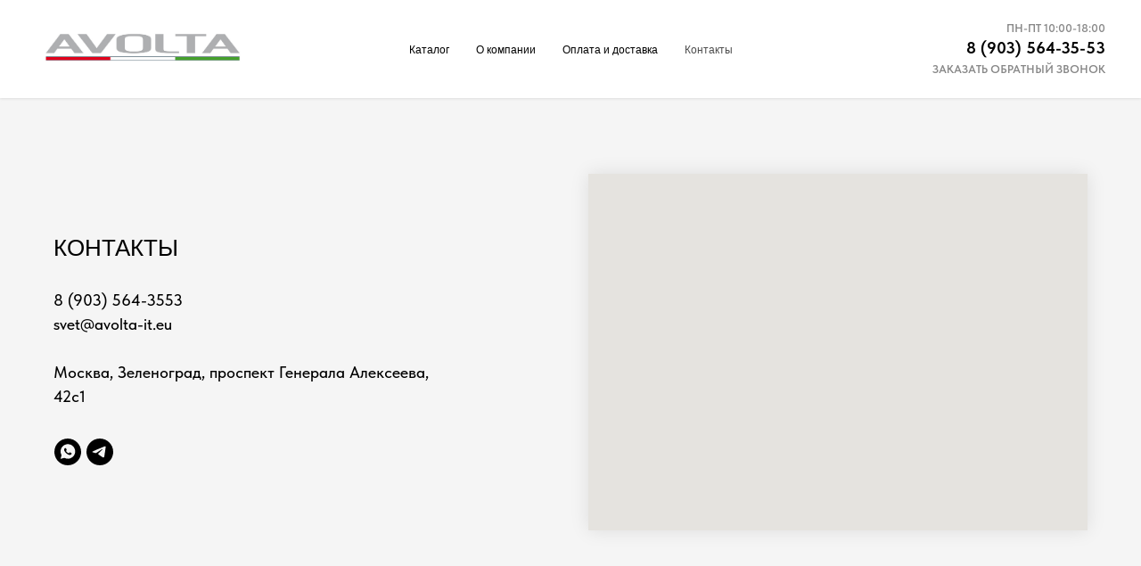

--- FILE ---
content_type: text/html; charset=UTF-8
request_url: https://avolta-it.ru/kontakty
body_size: 13401
content:
<!DOCTYPE html><html><head><meta charset="utf-8" /><meta http-equiv="Content-Type" content="text/html; charset=utf-8" /><meta name="viewport" content="width=device-width, initial-scale=1.0" /> <!--metatextblock--><title>AVOLTA | Контакты</title><meta name="description" content="Контакты | Потолочные, настенные и уличные светильники со светодиодами и лампами накаливания " /> <meta name="keywords" content="светильник светодиодный, светильники потолочные, купить светильник, светильник настенный, led светильники, светильник светодиодный потолочный, светильники на потолок, светильники osmont, светильники осмонт" /><meta property="og:url" content="https://avolta-it.ru/kontakty" /><meta property="og:title" content="AVOLTA | Контакты" /><meta property="og:description" content="Контакты | Потолочные, настенные и уличные светильники со светодиодами и лампами накаливания " /><meta property="og:type" content="website" /><meta property="og:image" content="https://static.tildacdn.com/tild3137-6664-4963-b438-616332376438/53-1920x485.jpg" /><link rel="canonical" href="https://avolta-it.ru/kontakty"><!--/metatextblock--><meta name="format-detection" content="telephone=no" /><meta http-equiv="x-dns-prefetch-control" content="on"><link rel="dns-prefetch" href="https://ws.tildacdn.com"><link rel="dns-prefetch" href="https://static.tildacdn.com"><link rel="dns-prefetch" href="https://fonts.tildacdn.com"><link rel="shortcut icon" href="https://static.tildacdn.com/tild3336-6630-4431-b233-623533386238/favicon_1.ico" type="image/x-icon" /><link rel="apple-touch-icon" href="https://static.tildacdn.com/tild3163-6533-4531-b530-363165383233/AVOLTA__png.png"><link rel="apple-touch-icon" sizes="76x76" href="https://static.tildacdn.com/tild3163-6533-4531-b530-363165383233/AVOLTA__png.png"><link rel="apple-touch-icon" sizes="152x152" href="https://static.tildacdn.com/tild3163-6533-4531-b530-363165383233/AVOLTA__png.png"><link rel="apple-touch-startup-image" href="https://static.tildacdn.com/tild3163-6533-4531-b530-363165383233/AVOLTA__png.png"><meta name="msapplication-TileColor" content="#000000"><meta name="msapplication-TileImage" content="https://static.tildacdn.com/tild3264-3866-4562-b037-373965626563/AVOLTA__png.png"><!-- Assets --><script src="https://neo.tildacdn.com/js/tilda-fallback-1.0.min.js" async charset="utf-8"></script><link rel="stylesheet" href="https://static.tildacdn.com/css/tilda-grid-3.0.min.css" type="text/css" media="all" onerror="this.loaderr='y';"/><link rel="stylesheet" href="https://static.tildacdn.com/ws/project5833440/tilda-blocks-page33278593.min.css?t=1727799643" type="text/css" media="all" onerror="this.loaderr='y';" /><link rel="stylesheet" href="https://static.tildacdn.com/css/tilda-forms-1.0.min.css" type="text/css" media="all" onerror="this.loaderr='y';" /><link rel="stylesheet" href="https://static.tildacdn.com/css/tilda-cart-1.0.min.css" type="text/css" media="all" onerror="this.loaderr='y';" /><link rel="stylesheet" href="https://static.tildacdn.com/css/tilda-popup-1.1.min.css" type="text/css" media="print" onload="this.media='all';" onerror="this.loaderr='y';" /><noscript><link rel="stylesheet" href="https://static.tildacdn.com/css/tilda-popup-1.1.min.css" type="text/css" media="all" /></noscript><link rel="stylesheet" type="text/css" href="/custom.css?t=1727799643"><script type="text/javascript">TildaFonts = ["90001","90002"];</script><script type="text/javascript" src="https://static.tildacdn.com/js/tilda-fonts.min.js" charset="utf-8" onerror="this.loaderr='y';"></script><link rel="stylesheet" href="https://static.tildacdn.com/css/fonts-tildasans.css" type="text/css" media="all" onerror="this.loaderr='y';" /><script nomodule src="https://static.tildacdn.com/js/tilda-polyfill-1.0.min.js" charset="utf-8"></script><script type="text/javascript">function t_onReady(func) {
if (document.readyState != 'loading') {
func();
} else {
document.addEventListener('DOMContentLoaded', func);
}
}
function t_onFuncLoad(funcName, okFunc, time) {
if (typeof window[funcName] === 'function') {
okFunc();
} else {
setTimeout(function() {
t_onFuncLoad(funcName, okFunc, time);
},(time || 100));
}
}function t_throttle(fn, threshhold, scope) {return function () {fn.apply(scope || this, arguments);};}</script><script src="https://static.tildacdn.com/js/jquery-1.10.2.min.js" charset="utf-8" onerror="this.loaderr='y';"></script> <script src="https://static.tildacdn.com/js/tilda-scripts-3.0.min.js" charset="utf-8" defer onerror="this.loaderr='y';"></script><script src="https://static.tildacdn.com/ws/project5833440/tilda-blocks-page33278593.min.js?t=1727799643" charset="utf-8" async onerror="this.loaderr='y';"></script><script src="https://static.tildacdn.com/js/tilda-lazyload-1.0.min.js" charset="utf-8" async onerror="this.loaderr='y';"></script><script src="https://static.tildacdn.com/js/tilda-map-1.0.min.js" charset="utf-8" async onerror="this.loaderr='y';"></script><script src="https://static.tildacdn.com/js/tilda-menu-1.0.min.js" charset="utf-8" async onerror="this.loaderr='y';"></script><script src="https://static.tildacdn.com/js/tilda-forms-1.0.min.js" charset="utf-8" async onerror="this.loaderr='y';"></script><script src="https://static.tildacdn.com/js/tilda-cart-1.0.min.js" charset="utf-8" async onerror="this.loaderr='y';"></script><script src="https://static.tildacdn.com/js/tilda-popup-1.0.min.js" charset="utf-8" async onerror="this.loaderr='y';"></script><script src="https://static.tildacdn.com/js/tilda-skiplink-1.0.min.js" charset="utf-8" async onerror="this.loaderr='y';"></script><script src="https://static.tildacdn.com/js/tilda-events-1.0.min.js" charset="utf-8" async onerror="this.loaderr='y';"></script>
<meta name="yandex-verification" content="fab2b308ac48b461" />
<script type="text/javascript">window.dataLayer = window.dataLayer || [];</script><script type="text/javascript">(function () {
if((/bot|google|yandex|baidu|bing|msn|duckduckbot|teoma|slurp|crawler|spider|robot|crawling|facebook/i.test(navigator.userAgent))===false && typeof(sessionStorage)!='undefined' && sessionStorage.getItem('visited')!=='y' && document.visibilityState){
var style=document.createElement('style');
style.type='text/css';
style.innerHTML='@media screen and (min-width: 980px) {.t-records {opacity: 0;}.t-records_animated {-webkit-transition: opacity ease-in-out .2s;-moz-transition: opacity ease-in-out .2s;-o-transition: opacity ease-in-out .2s;transition: opacity ease-in-out .2s;}.t-records.t-records_visible {opacity: 1;}}';
document.getElementsByTagName('head')[0].appendChild(style);
function t_setvisRecs(){
var alr=document.querySelectorAll('.t-records');
Array.prototype.forEach.call(alr, function(el) {
el.classList.add("t-records_animated");
});
setTimeout(function () {
Array.prototype.forEach.call(alr, function(el) {
el.classList.add("t-records_visible");
});
sessionStorage.setItem("visited", "y");
}, 400);
} 
document.addEventListener('DOMContentLoaded', t_setvisRecs);
}
})();</script></head><body class="t-body" style="margin:0;"><!--allrecords--><div id="allrecords" class="t-records" data-hook="blocks-collection-content-node" data-tilda-project-id="5833440" data-tilda-page-id="33278593" data-tilda-page-alias="kontakty" data-tilda-formskey="a9e28b7536ec9bc0b9eb7f7a35833440" data-tilda-lazy="yes" data-tilda-root-zone="com" data-tilda-project-headcode="yes" ><!--header--><header id="t-header" class="t-records" data-hook="blocks-collection-content-node" data-tilda-project-id="5833440" data-tilda-page-id="32855631" data-tilda-page-alias="header" data-tilda-formskey="a9e28b7536ec9bc0b9eb7f7a35833440" data-tilda-lazy="yes" data-tilda-root-zone="com" data-tilda-project-headcode="yes" ><div id="rec805567229" class="r t-rec t-rec_pt_0 t-screenmin-480px" style="padding-top:0px; " data-animationappear="off" data-record-type="257" data-screen-min="480px" ><!-- T228 --><div id="nav805567229marker"></div><div class="tmenu-mobile tmenu-mobile_positionfixed" ><div class="tmenu-mobile__container"><div class="tmenu-mobile__burgerlogo"><a href="/"><img 
src="https://static.tildacdn.com/tild3733-6561-4236-b039-646639306535/logo_avolta_b.jpg" 
class="tmenu-mobile__imglogo" 
imgfield="img" 
style="max-width: 240px; width: 240px;" 
alt="" ></a></div><button type="button" 
class="t-menuburger t-menuburger_first " 
aria-label="Навигационное меню" 
aria-expanded="false"><span style="background-color:#000000;"></span><span style="background-color:#000000;"></span><span style="background-color:#000000;"></span><span style="background-color:#000000;"></span></button><script>function t_menuburger_init(recid) {
var rec = document.querySelector('#rec' + recid);
if (!rec) return;
var burger = rec.querySelector('.t-menuburger');
if (!burger) return;
var isSecondStyle = burger.classList.contains('t-menuburger_second');
if (isSecondStyle && !window.isMobile && !('ontouchend' in document)) {
burger.addEventListener('mouseenter', function() {
if (burger.classList.contains('t-menuburger-opened')) return;
burger.classList.remove('t-menuburger-unhovered');
burger.classList.add('t-menuburger-hovered');
});
burger.addEventListener('mouseleave', function() {
if (burger.classList.contains('t-menuburger-opened')) return;
burger.classList.remove('t-menuburger-hovered');
burger.classList.add('t-menuburger-unhovered');
setTimeout(function() {
burger.classList.remove('t-menuburger-unhovered');
}, 300);
});
}
burger.addEventListener('click', function() {
if (!burger.closest('.tmenu-mobile') &&
!burger.closest('.t450__burger_container') &&
!burger.closest('.t466__container') &&
!burger.closest('.t204__burger') &&
!burger.closest('.t199__js__menu-toggler')) {
burger.classList.toggle('t-menuburger-opened');
burger.classList.remove('t-menuburger-unhovered');
}
});
var menu = rec.querySelector('[data-menu="yes"]');
if (!menu) return;
var menuLinks = menu.querySelectorAll('.t-menu__link-item');
var submenuClassList = ['t978__menu-link_hook', 't978__tm-link', 't966__tm-link', 't794__tm-link', 't-menusub__target-link'];
Array.prototype.forEach.call(menuLinks, function (link) {
link.addEventListener('click', function () {
var isSubmenuHook = submenuClassList.some(function (submenuClass) {
return link.classList.contains(submenuClass);
});
if (isSubmenuHook) return;
burger.classList.remove('t-menuburger-opened');
});
});
menu.addEventListener('clickedAnchorInTooltipMenu', function () {
burger.classList.remove('t-menuburger-opened');
});
}
t_onReady(function() {
t_onFuncLoad('t_menuburger_init', function(){t_menuburger_init('805567229');});
});</script><style>.t-menuburger {
position: relative;
flex-shrink: 0;
width: 28px;
height: 20px;
padding: 0;
border: none;
background-color: transparent;
outline: none;
-webkit-transform: rotate(0deg);
transform: rotate(0deg);
transition: transform .5s ease-in-out;
cursor: pointer;
z-index: 999;
}
/*---menu burger lines---*/
.t-menuburger span {
display: block;
position: absolute;
width: 100%;
opacity: 1;
left: 0;
-webkit-transform: rotate(0deg);
transform: rotate(0deg);
transition: .25s ease-in-out;
height: 3px;
background-color: #000;
}
.t-menuburger span:nth-child(1) {
top: 0px;
}
.t-menuburger span:nth-child(2),
.t-menuburger span:nth-child(3) {
top: 8px;
}
.t-menuburger span:nth-child(4) {
top: 16px;
}
/*menu burger big*/
.t-menuburger__big {
width: 42px;
height: 32px;
}
.t-menuburger__big span {
height: 5px;
}
.t-menuburger__big span:nth-child(2),
.t-menuburger__big span:nth-child(3) {
top: 13px;
}
.t-menuburger__big span:nth-child(4) {
top: 26px;
}
/*menu burger small*/
.t-menuburger__small {
width: 22px;
height: 14px;
}
.t-menuburger__small span {
height: 2px;
}
.t-menuburger__small span:nth-child(2),
.t-menuburger__small span:nth-child(3) {
top: 6px;
}
.t-menuburger__small span:nth-child(4) {
top: 12px;
}
/*menu burger opened*/
.t-menuburger-opened span:nth-child(1) {
top: 8px;
width: 0%;
left: 50%;
}
.t-menuburger-opened span:nth-child(2) {
-webkit-transform: rotate(45deg);
transform: rotate(45deg);
}
.t-menuburger-opened span:nth-child(3) {
-webkit-transform: rotate(-45deg);
transform: rotate(-45deg);
}
.t-menuburger-opened span:nth-child(4) {
top: 8px;
width: 0%;
left: 50%;
}
.t-menuburger-opened.t-menuburger__big span:nth-child(1) {
top: 6px;
}
.t-menuburger-opened.t-menuburger__big span:nth-child(4) {
top: 18px;
}
.t-menuburger-opened.t-menuburger__small span:nth-child(1),
.t-menuburger-opened.t-menuburger__small span:nth-child(4) {
top: 6px;
}
/*---menu burger first style---*/
@media (hover), (min-width:0\0) {
.t-menuburger_first:hover span:nth-child(1) {
transform: translateY(1px);
}
.t-menuburger_first:hover span:nth-child(4) {
transform: translateY(-1px);
}
.t-menuburger_first.t-menuburger__big:hover span:nth-child(1) {
transform: translateY(3px);
}
.t-menuburger_first.t-menuburger__big:hover span:nth-child(4) {
transform: translateY(-3px);
}
}
/*---menu burger second style---*/
.t-menuburger_second span:nth-child(2),
.t-menuburger_second span:nth-child(3) {
width: 80%;
left: 20%;
right: 0;
}
@media (hover), (min-width:0\0) {
.t-menuburger_second.t-menuburger-hovered span:nth-child(2),
.t-menuburger_second.t-menuburger-hovered span:nth-child(3) {
animation: t-menuburger-anim 0.3s ease-out normal forwards;
}
.t-menuburger_second.t-menuburger-unhovered span:nth-child(2),
.t-menuburger_second.t-menuburger-unhovered span:nth-child(3) {
animation: t-menuburger-anim2 0.3s ease-out normal forwards;
}
}
.t-menuburger_second.t-menuburger-opened span:nth-child(2),
.t-menuburger_second.t-menuburger-opened span:nth-child(3){
left: 0;
right: 0;
width: 100%!important;
}
/*---menu burger third style---*/
.t-menuburger_third span:nth-child(4) {
width: 70%;
left: unset;
right: 0;
}
@media (hover), (min-width:0\0) {
.t-menuburger_third:not(.t-menuburger-opened):hover span:nth-child(4) {
width: 100%;
}
}
.t-menuburger_third.t-menuburger-opened span:nth-child(4) {
width: 0!important;
right: 50%;
}
/*---menu burger fourth style---*/
.t-menuburger_fourth {
height: 12px;
}
.t-menuburger_fourth.t-menuburger__small {
height: 8px;
}
.t-menuburger_fourth.t-menuburger__big {
height: 18px;
}
.t-menuburger_fourth span:nth-child(2),
.t-menuburger_fourth span:nth-child(3) {
top: 4px;
opacity: 0;
}
.t-menuburger_fourth span:nth-child(4) {
top: 8px;
}
.t-menuburger_fourth.t-menuburger__small span:nth-child(2),
.t-menuburger_fourth.t-menuburger__small span:nth-child(3) {
top: 3px;
}
.t-menuburger_fourth.t-menuburger__small span:nth-child(4) {
top: 6px;
}
.t-menuburger_fourth.t-menuburger__small span:nth-child(2),
.t-menuburger_fourth.t-menuburger__small span:nth-child(3) {
top: 3px;
}
.t-menuburger_fourth.t-menuburger__small span:nth-child(4) {
top: 6px;
}
.t-menuburger_fourth.t-menuburger__big span:nth-child(2),
.t-menuburger_fourth.t-menuburger__big span:nth-child(3) {
top: 6px;
}
.t-menuburger_fourth.t-menuburger__big span:nth-child(4) {
top: 12px;
}
@media (hover), (min-width:0\0) {
.t-menuburger_fourth:not(.t-menuburger-opened):hover span:nth-child(1) {
transform: translateY(1px);
}
.t-menuburger_fourth:not(.t-menuburger-opened):hover span:nth-child(4) {
transform: translateY(-1px);
}
.t-menuburger_fourth.t-menuburger__big:not(.t-menuburger-opened):hover span:nth-child(1) {
transform: translateY(3px);
}
.t-menuburger_fourth.t-menuburger__big:not(.t-menuburger-opened):hover span:nth-child(4) {
transform: translateY(-3px);
}
}
.t-menuburger_fourth.t-menuburger-opened span:nth-child(1),
.t-menuburger_fourth.t-menuburger-opened span:nth-child(4) {
top: 4px;
}
.t-menuburger_fourth.t-menuburger-opened span:nth-child(2),
.t-menuburger_fourth.t-menuburger-opened span:nth-child(3) {
opacity: 1;
}
/*---menu burger animations---*/
@keyframes t-menuburger-anim {
0% {
width: 80%;
left: 20%;
right: 0;
}
50% {
width: 100%;
left: 0;
right: 0;
}
100% {
width: 80%;
left: 0;
right: 20%;
}
}
@keyframes t-menuburger-anim2 {
0% {
width: 80%;
left: 0;
}
50% {
width: 100%;
right: 0;
left: 0;
}
100% {
width: 80%;
left: 20%;
right: 0;
}
}</style> </div></div><style>.tmenu-mobile {
background-color: #111;
display: none;
width: 100%;
top: 0;
z-index: 990;
}
.tmenu-mobile_positionfixed {
position: fixed;
}
.tmenu-mobile__text {
color: #fff;
}
.tmenu-mobile__container {
min-height: 64px;
padding: 20px;
position: relative;
box-sizing: border-box;
display: -webkit-flex;
display: -ms-flexbox;
display: flex;
-webkit-align-items: center;
-ms-flex-align: center;
align-items: center;
-webkit-justify-content: space-between;
-ms-flex-pack: justify;
justify-content: space-between;
}
.tmenu-mobile__list {
display: block;
}
.tmenu-mobile__burgerlogo {
display: inline-block;
font-size: 24px;
font-weight: 400;
white-space: nowrap;
vertical-align: middle;
}
.tmenu-mobile__imglogo {
height: auto;
display: block;
max-width: 300px!important;
box-sizing: border-box;
padding: 0;
margin: 0 auto;
}
@media screen and (max-width: 980px) {
.tmenu-mobile__menucontent_hidden {
display: none;
height: 100%;
}
.tmenu-mobile {
display: block;
}
}
@media screen and (max-width: 980px) {
#rec805567229 .tmenu-mobile {
background-color: #ffffff;
}
#rec805567229 .tmenu-mobile__menucontent_fixed {
position: fixed;
top: 64px;
}
#rec805567229 .t-menuburger {
-webkit-order: 1;
-ms-flex-order: 1;
order: 1;
}
}</style><style> #rec805567229 .tmenu-mobile__burgerlogo a { color: #ffffff; }</style><style> #rec805567229 .tmenu-mobile__burgerlogo__title { color: #ffffff; }</style><div id="nav805567229" data-full-submenu-mob="y" class="t228 t228__positionfixed tmenu-mobile__menucontent_hidden tmenu-mobile__menucontent_fixed" style="background-color: rgba(255,255,255,1); height:110px; " data-bgcolor-hex="#ffffff" data-bgcolor-rgba="rgba(255,255,255,1)" data-navmarker="nav805567229marker" data-appearoffset="" data-bgopacity-two="100" data-menushadow="" data-menushadow-css="0px 1px 3px rgba(0,0,0,0.1)" data-bgopacity="1" data-bgcolor-rgba-afterscroll="rgba(255,255,255,1)" data-menu-items-align="center" data-menu="yes"><div class="t228__maincontainer " style="height:110px;"><div class="t228__padding40px"></div><div class="t228__leftside"><div class="t228__leftcontainer"><a href="/" class="t228__imgwrapper" ><img class="t228__imglogo t228__imglogomobile" 
src="https://static.tildacdn.com/tild3733-6561-4236-b039-646639306535/logo_avolta_b.jpg" 
imgfield="img"
style="max-width: 240px; width: 240px; min-width: 240px; height: auto; display: block;"
alt=""></a></div></div><div class="t228__centerside "><nav class="t228__centercontainer"><ul role="list" class="t228__list t-menu__list t228__list_hidden"><li class="t228__list_item" 
style="padding:0 15px 0 0;"><a class="t-menu__link-item" 
href="/katalog" data-menu-submenu-hook="" data-menu-item-number="1"
>Каталог</a></li><li class="t228__list_item" 
style="padding:0 15px;"><a class="t-menu__link-item" 
href="/#o_kompanii" data-menu-submenu-hook="" data-menu-item-number="2"
>О компании</a></li><li class="t228__list_item" 
style="padding:0 15px;"><a class="t-menu__link-item" 
href="/oplata_i_dostavka" data-menu-submenu-hook="" data-menu-item-number="3"
>Оплата и доставка</a></li><li class="t228__list_item" 
style="padding:0 0 0 15px;"><a class="t-menu__link-item" 
href="/kontakty" data-menu-submenu-hook="" data-menu-item-number="4"
>Контакты</a></li></ul></nav></div><div class="t228__rightside"><div class="t228__rightcontainer"><div class="t228__right_descr"><div style="line-height: 22px;" data-customstyle="yes">ПН-ПТ 10:00-18:00<br /><a href="tel:+79035643553" style="color: rgb(0, 0, 0); font-size: 18px; font-weight: 800;"><strong>8 (903) 564-35-53</strong></a><br /><a href="#popup:myform" style="color: rgb(136, 136, 136);">ЗАКАЗАТЬ ОБРАТНЫЙ ЗВОНОК</a></div></div></div></div><div class="t228__padding40px"></div></div></div><style>@media screen and (max-width: 980px) {
#rec805567229 .t228__leftcontainer{
display: none;
}
}</style><style>@media screen and (max-width: 980px) {
#rec805567229 .t228__leftcontainer {
padding: 20px;
}
#rec805567229 .t228__imglogo {
padding: 20px 0;
}
#rec805567229 .t228 {
}
}</style><script>window.addEventListener('load', function () {
t_onFuncLoad('t228_setWidth', function () {
t228_setWidth('805567229');
});
});
window.addEventListener('resize', t_throttle(function () {
t_onFuncLoad('t228_setWidth', function () {
t228_setWidth('805567229');
});
t_onFuncLoad('t_menu__setBGcolor', function () {
t_menu__setBGcolor('805567229', '.t228');
});
}));
t_onReady(function () {
t_onFuncLoad('t_menu__highlightActiveLinks', function () {
t_menu__highlightActiveLinks('.t228__list_item a');
});
t_onFuncLoad('t_menu__findAnchorLinks', function () {
t_menu__findAnchorLinks('805567229', '.t228__list_item a');
});
t_onFuncLoad('t228__init', function () {
t228__init('805567229');
});
t_onFuncLoad('t_menu__setBGcolor', function () {
t_menu__setBGcolor('805567229', '.t228');
});
t_onFuncLoad('t_menu__interactFromKeyboard', function () {
t_menu__interactFromKeyboard('805567229');
});
t_onFuncLoad('t228_setWidth', function () {
t228_setWidth('805567229');
});
t_onFuncLoad('t_menu__changeBgOpacity', function () {
t_menu__changeBgOpacity('805567229', '.t228');
window.addEventListener('scroll', t_throttle(function () {
t_menu__changeBgOpacity('805567229', '.t228');
}));
});
t_onFuncLoad('t_menu__createMobileMenu', function () {
t_menu__createMobileMenu('805567229', '.t228');
});
});</script><!--[if IE 8]><style>#rec805567229 .t228 {
filter: progid:DXImageTransform.Microsoft.gradient(startColorStr='#D9ffffff', endColorstr='#D9ffffff');
}</style><![endif]--><style>#rec805567229 .t-menu__link-item{
-webkit-transition: color 0.3s ease-in-out, opacity 0.3s ease-in-out;
transition: color 0.3s ease-in-out, opacity 0.3s ease-in-out; 
}
#rec805567229 .t-menu__link-item.t-active:not(.t978__menu-link){
color:#000000 !important; }
#rec805567229 .t-menu__link-item:not(.t-active):not(.tooltipstered):hover {
color: #000000 !important; }
#rec805567229 .t-menu__link-item:not(.t-active):not(.tooltipstered):focus-visible{
color: #000000 !important; }
@supports (overflow:-webkit-marquee) and (justify-content:inherit)
{
#rec805567229 .t-menu__link-item,
#rec805567229 .t-menu__link-item.t-active {
opacity: 1 !important;
}
}</style><style> #rec805567229 a.t-menusub__link-item { font-size: 12px; }</style><style> #rec805567229 .t228__leftcontainer a { color: #ffffff; } #rec805567229 a.t-menu__link-item { font-size: 12px; color: #000000; } #rec805567229 .t228__right_langs_lang a { font-size: 12px; color: #000000; } #rec805567229 .t228__right_descr { font-size: 13px; color: #888888; font-weight: 600; font-family: 'TildaSans'; }</style><style> #rec805567229 .t228__logo { color: #ffffff; }</style><style>#rec805567229 .t228 {box-shadow: 0px 1px 3px rgba(0,0,0,0.1);}</style></div><div id="rec805567303" class="r t-rec t-rec_pt_0 t-screenmax-480px" style="padding-top:0px; " data-animationappear="off" data-record-type="257" data-screen-max="480px" ><!-- T228 --><div id="nav805567303marker"></div><div class="tmenu-mobile tmenu-mobile_positionfixed" ><div class="tmenu-mobile__container"><div class="tmenu-mobile__burgerlogo"><a href="/"><img 
src="https://static.tildacdn.com/tild6262-3037-4138-a538-336630313665/logo_avolta_b.jpg" 
class="tmenu-mobile__imglogo" 
imgfield="img" 
style="max-width: 180px; width: 180px;" 
alt="" ></a></div><button type="button" 
class="t-menuburger t-menuburger_first " 
aria-label="Навигационное меню" 
aria-expanded="false"><span style="background-color:#000000;"></span><span style="background-color:#000000;"></span><span style="background-color:#000000;"></span><span style="background-color:#000000;"></span></button><script>function t_menuburger_init(recid) {
var rec = document.querySelector('#rec' + recid);
if (!rec) return;
var burger = rec.querySelector('.t-menuburger');
if (!burger) return;
var isSecondStyle = burger.classList.contains('t-menuburger_second');
if (isSecondStyle && !window.isMobile && !('ontouchend' in document)) {
burger.addEventListener('mouseenter', function() {
if (burger.classList.contains('t-menuburger-opened')) return;
burger.classList.remove('t-menuburger-unhovered');
burger.classList.add('t-menuburger-hovered');
});
burger.addEventListener('mouseleave', function() {
if (burger.classList.contains('t-menuburger-opened')) return;
burger.classList.remove('t-menuburger-hovered');
burger.classList.add('t-menuburger-unhovered');
setTimeout(function() {
burger.classList.remove('t-menuburger-unhovered');
}, 300);
});
}
burger.addEventListener('click', function() {
if (!burger.closest('.tmenu-mobile') &&
!burger.closest('.t450__burger_container') &&
!burger.closest('.t466__container') &&
!burger.closest('.t204__burger') &&
!burger.closest('.t199__js__menu-toggler')) {
burger.classList.toggle('t-menuburger-opened');
burger.classList.remove('t-menuburger-unhovered');
}
});
var menu = rec.querySelector('[data-menu="yes"]');
if (!menu) return;
var menuLinks = menu.querySelectorAll('.t-menu__link-item');
var submenuClassList = ['t978__menu-link_hook', 't978__tm-link', 't966__tm-link', 't794__tm-link', 't-menusub__target-link'];
Array.prototype.forEach.call(menuLinks, function (link) {
link.addEventListener('click', function () {
var isSubmenuHook = submenuClassList.some(function (submenuClass) {
return link.classList.contains(submenuClass);
});
if (isSubmenuHook) return;
burger.classList.remove('t-menuburger-opened');
});
});
menu.addEventListener('clickedAnchorInTooltipMenu', function () {
burger.classList.remove('t-menuburger-opened');
});
}
t_onReady(function() {
t_onFuncLoad('t_menuburger_init', function(){t_menuburger_init('805567303');});
});</script><style>.t-menuburger {
position: relative;
flex-shrink: 0;
width: 28px;
height: 20px;
padding: 0;
border: none;
background-color: transparent;
outline: none;
-webkit-transform: rotate(0deg);
transform: rotate(0deg);
transition: transform .5s ease-in-out;
cursor: pointer;
z-index: 999;
}
/*---menu burger lines---*/
.t-menuburger span {
display: block;
position: absolute;
width: 100%;
opacity: 1;
left: 0;
-webkit-transform: rotate(0deg);
transform: rotate(0deg);
transition: .25s ease-in-out;
height: 3px;
background-color: #000;
}
.t-menuburger span:nth-child(1) {
top: 0px;
}
.t-menuburger span:nth-child(2),
.t-menuburger span:nth-child(3) {
top: 8px;
}
.t-menuburger span:nth-child(4) {
top: 16px;
}
/*menu burger big*/
.t-menuburger__big {
width: 42px;
height: 32px;
}
.t-menuburger__big span {
height: 5px;
}
.t-menuburger__big span:nth-child(2),
.t-menuburger__big span:nth-child(3) {
top: 13px;
}
.t-menuburger__big span:nth-child(4) {
top: 26px;
}
/*menu burger small*/
.t-menuburger__small {
width: 22px;
height: 14px;
}
.t-menuburger__small span {
height: 2px;
}
.t-menuburger__small span:nth-child(2),
.t-menuburger__small span:nth-child(3) {
top: 6px;
}
.t-menuburger__small span:nth-child(4) {
top: 12px;
}
/*menu burger opened*/
.t-menuburger-opened span:nth-child(1) {
top: 8px;
width: 0%;
left: 50%;
}
.t-menuburger-opened span:nth-child(2) {
-webkit-transform: rotate(45deg);
transform: rotate(45deg);
}
.t-menuburger-opened span:nth-child(3) {
-webkit-transform: rotate(-45deg);
transform: rotate(-45deg);
}
.t-menuburger-opened span:nth-child(4) {
top: 8px;
width: 0%;
left: 50%;
}
.t-menuburger-opened.t-menuburger__big span:nth-child(1) {
top: 6px;
}
.t-menuburger-opened.t-menuburger__big span:nth-child(4) {
top: 18px;
}
.t-menuburger-opened.t-menuburger__small span:nth-child(1),
.t-menuburger-opened.t-menuburger__small span:nth-child(4) {
top: 6px;
}
/*---menu burger first style---*/
@media (hover), (min-width:0\0) {
.t-menuburger_first:hover span:nth-child(1) {
transform: translateY(1px);
}
.t-menuburger_first:hover span:nth-child(4) {
transform: translateY(-1px);
}
.t-menuburger_first.t-menuburger__big:hover span:nth-child(1) {
transform: translateY(3px);
}
.t-menuburger_first.t-menuburger__big:hover span:nth-child(4) {
transform: translateY(-3px);
}
}
/*---menu burger second style---*/
.t-menuburger_second span:nth-child(2),
.t-menuburger_second span:nth-child(3) {
width: 80%;
left: 20%;
right: 0;
}
@media (hover), (min-width:0\0) {
.t-menuburger_second.t-menuburger-hovered span:nth-child(2),
.t-menuburger_second.t-menuburger-hovered span:nth-child(3) {
animation: t-menuburger-anim 0.3s ease-out normal forwards;
}
.t-menuburger_second.t-menuburger-unhovered span:nth-child(2),
.t-menuburger_second.t-menuburger-unhovered span:nth-child(3) {
animation: t-menuburger-anim2 0.3s ease-out normal forwards;
}
}
.t-menuburger_second.t-menuburger-opened span:nth-child(2),
.t-menuburger_second.t-menuburger-opened span:nth-child(3){
left: 0;
right: 0;
width: 100%!important;
}
/*---menu burger third style---*/
.t-menuburger_third span:nth-child(4) {
width: 70%;
left: unset;
right: 0;
}
@media (hover), (min-width:0\0) {
.t-menuburger_third:not(.t-menuburger-opened):hover span:nth-child(4) {
width: 100%;
}
}
.t-menuburger_third.t-menuburger-opened span:nth-child(4) {
width: 0!important;
right: 50%;
}
/*---menu burger fourth style---*/
.t-menuburger_fourth {
height: 12px;
}
.t-menuburger_fourth.t-menuburger__small {
height: 8px;
}
.t-menuburger_fourth.t-menuburger__big {
height: 18px;
}
.t-menuburger_fourth span:nth-child(2),
.t-menuburger_fourth span:nth-child(3) {
top: 4px;
opacity: 0;
}
.t-menuburger_fourth span:nth-child(4) {
top: 8px;
}
.t-menuburger_fourth.t-menuburger__small span:nth-child(2),
.t-menuburger_fourth.t-menuburger__small span:nth-child(3) {
top: 3px;
}
.t-menuburger_fourth.t-menuburger__small span:nth-child(4) {
top: 6px;
}
.t-menuburger_fourth.t-menuburger__small span:nth-child(2),
.t-menuburger_fourth.t-menuburger__small span:nth-child(3) {
top: 3px;
}
.t-menuburger_fourth.t-menuburger__small span:nth-child(4) {
top: 6px;
}
.t-menuburger_fourth.t-menuburger__big span:nth-child(2),
.t-menuburger_fourth.t-menuburger__big span:nth-child(3) {
top: 6px;
}
.t-menuburger_fourth.t-menuburger__big span:nth-child(4) {
top: 12px;
}
@media (hover), (min-width:0\0) {
.t-menuburger_fourth:not(.t-menuburger-opened):hover span:nth-child(1) {
transform: translateY(1px);
}
.t-menuburger_fourth:not(.t-menuburger-opened):hover span:nth-child(4) {
transform: translateY(-1px);
}
.t-menuburger_fourth.t-menuburger__big:not(.t-menuburger-opened):hover span:nth-child(1) {
transform: translateY(3px);
}
.t-menuburger_fourth.t-menuburger__big:not(.t-menuburger-opened):hover span:nth-child(4) {
transform: translateY(-3px);
}
}
.t-menuburger_fourth.t-menuburger-opened span:nth-child(1),
.t-menuburger_fourth.t-menuburger-opened span:nth-child(4) {
top: 4px;
}
.t-menuburger_fourth.t-menuburger-opened span:nth-child(2),
.t-menuburger_fourth.t-menuburger-opened span:nth-child(3) {
opacity: 1;
}
/*---menu burger animations---*/
@keyframes t-menuburger-anim {
0% {
width: 80%;
left: 20%;
right: 0;
}
50% {
width: 100%;
left: 0;
right: 0;
}
100% {
width: 80%;
left: 0;
right: 20%;
}
}
@keyframes t-menuburger-anim2 {
0% {
width: 80%;
left: 0;
}
50% {
width: 100%;
right: 0;
left: 0;
}
100% {
width: 80%;
left: 20%;
right: 0;
}
}</style> </div></div><style>.tmenu-mobile {
background-color: #111;
display: none;
width: 100%;
top: 0;
z-index: 990;
}
.tmenu-mobile_positionfixed {
position: fixed;
}
.tmenu-mobile__text {
color: #fff;
}
.tmenu-mobile__container {
min-height: 64px;
padding: 20px;
position: relative;
box-sizing: border-box;
display: -webkit-flex;
display: -ms-flexbox;
display: flex;
-webkit-align-items: center;
-ms-flex-align: center;
align-items: center;
-webkit-justify-content: space-between;
-ms-flex-pack: justify;
justify-content: space-between;
}
.tmenu-mobile__list {
display: block;
}
.tmenu-mobile__burgerlogo {
display: inline-block;
font-size: 24px;
font-weight: 400;
white-space: nowrap;
vertical-align: middle;
}
.tmenu-mobile__imglogo {
height: auto;
display: block;
max-width: 300px!important;
box-sizing: border-box;
padding: 0;
margin: 0 auto;
}
@media screen and (max-width: 980px) {
.tmenu-mobile__menucontent_hidden {
display: none;
height: 100%;
}
.tmenu-mobile {
display: block;
}
}
@media screen and (max-width: 980px) {
#rec805567303 .tmenu-mobile {
background-color: #ffffff;
}
#rec805567303 .tmenu-mobile__menucontent_fixed {
position: fixed;
top: 64px;
}
#rec805567303 .t-menuburger {
-webkit-order: 1;
-ms-flex-order: 1;
order: 1;
}
}</style><style> #rec805567303 .tmenu-mobile__burgerlogo a { color: #ffffff; }</style><style> #rec805567303 .tmenu-mobile__burgerlogo__title { color: #ffffff; }</style><div id="nav805567303" class="t228 t228__positionfixed tmenu-mobile__menucontent_hidden tmenu-mobile__menucontent_fixed" style="background-color: rgba(255,255,255,1); height:60px; " data-bgcolor-hex="#ffffff" data-bgcolor-rgba="rgba(255,255,255,1)" data-navmarker="nav805567303marker" data-appearoffset="" data-bgopacity-two="100" data-menushadow="" data-menushadow-css="0px 1px 3px rgba(0,0,0,0.1)" data-bgopacity="1" data-bgcolor-rgba-afterscroll="rgba(255,255,255,1)" data-menu-items-align="center" data-menu="yes"><div class="t228__maincontainer " style="height:60px;"><div class="t228__padding40px"></div><div class="t228__leftside"><div class="t228__leftcontainer"><a href="/" class="t228__imgwrapper" ><img class="t228__imglogo t228__imglogomobile" 
src="https://static.tildacdn.com/tild6262-3037-4138-a538-336630313665/logo_avolta_b.jpg" 
imgfield="img"
style="max-width: 180px; width: 180px; min-width: 180px; height: auto; display: block;"
alt=""></a></div></div><div class="t228__centerside "><nav class="t228__centercontainer"><ul role="list" class="t228__list t-menu__list t228__list_hidden"><li class="t228__list_item" 
style="padding:0 15px 0 0;"><a class="t-menu__link-item" 
href="/katalog" data-menu-submenu-hook="" data-menu-item-number="1"
>Каталог</a></li><li class="t228__list_item" 
style="padding:0 15px;"><a class="t-menu__link-item" 
href="/#o_kompanii" data-menu-submenu-hook="" data-menu-item-number="2"
>О компании</a></li><li class="t228__list_item" 
style="padding:0 15px;"><a class="t-menu__link-item" 
href="/oplata_i_dostavka" data-menu-submenu-hook="" data-menu-item-number="3"
>Оплата и доставка</a></li><li class="t228__list_item" 
style="padding:0 0 0 15px;"><a class="t-menu__link-item" 
href="/kontakty" data-menu-submenu-hook="" data-menu-item-number="4"
>Контакты</a></li></ul></nav></div><div class="t228__rightside"><div class="t228__rightcontainer"><div class="t228__right_descr"><div style="line-height: 22px;" data-customstyle="yes">ПН-ПТ 10:00-18:00<br /><a href="tel:+79035643553" style="color: rgb(0, 0, 0); font-weight: 800; font-size: 18px;"><strong>8 (903) 564-35-53</strong></a><br /><a href="#popup:myform" style="color: rgb(136, 136, 136);">ЗАКАЗАТЬ ОБРАТНЫЙ ЗВОНОК</a></div></div></div></div><div class="t228__padding40px"></div></div></div><style>@media screen and (max-width: 980px) {
#rec805567303 .t228__leftcontainer{
display: none;
}
}</style><style>@media screen and (max-width: 980px) {
#rec805567303 .t228__leftcontainer {
padding: 20px;
}
#rec805567303 .t228__imglogo {
padding: 20px 0;
}
#rec805567303 .t228 {
}
}</style><script>window.addEventListener('load', function () {
t_onFuncLoad('t228_setWidth', function () {
t228_setWidth('805567303');
});
});
window.addEventListener('resize', t_throttle(function () {
t_onFuncLoad('t228_setWidth', function () {
t228_setWidth('805567303');
});
t_onFuncLoad('t_menu__setBGcolor', function () {
t_menu__setBGcolor('805567303', '.t228');
});
}));
t_onReady(function () {
t_onFuncLoad('t_menu__highlightActiveLinks', function () {
t_menu__highlightActiveLinks('.t228__list_item a');
});
t_onFuncLoad('t_menu__findAnchorLinks', function () {
t_menu__findAnchorLinks('805567303', '.t228__list_item a');
});
t_onFuncLoad('t228__init', function () {
t228__init('805567303');
});
t_onFuncLoad('t_menu__setBGcolor', function () {
t_menu__setBGcolor('805567303', '.t228');
});
t_onFuncLoad('t_menu__interactFromKeyboard', function () {
t_menu__interactFromKeyboard('805567303');
});
t_onFuncLoad('t228_setWidth', function () {
t228_setWidth('805567303');
});
t_onFuncLoad('t_menu__changeBgOpacity', function () {
t_menu__changeBgOpacity('805567303', '.t228');
window.addEventListener('scroll', t_throttle(function () {
t_menu__changeBgOpacity('805567303', '.t228');
}));
});
t_onFuncLoad('t_menu__createMobileMenu', function () {
t_menu__createMobileMenu('805567303', '.t228');
});
});</script><!--[if IE 8]><style>#rec805567303 .t228 {
filter: progid:DXImageTransform.Microsoft.gradient(startColorStr='#D9ffffff', endColorstr='#D9ffffff');
}</style><![endif]--><style>#rec805567303 .t-menu__link-item{
-webkit-transition: color 0.3s ease-in-out, opacity 0.3s ease-in-out;
transition: color 0.3s ease-in-out, opacity 0.3s ease-in-out; 
}
#rec805567303 .t-menu__link-item.t-active:not(.t978__menu-link){
color:#000000 !important; }
#rec805567303 .t-menu__link-item:not(.t-active):not(.tooltipstered):hover {
color: #000000 !important; }
#rec805567303 .t-menu__link-item:not(.t-active):not(.tooltipstered):focus-visible{
color: #000000 !important; }
@supports (overflow:-webkit-marquee) and (justify-content:inherit)
{
#rec805567303 .t-menu__link-item,
#rec805567303 .t-menu__link-item.t-active {
opacity: 1 !important;
}
}</style><style> #rec805567303 a.t-menusub__link-item { font-size: 12px; }</style><style> #rec805567303 .t228__leftcontainer a { color: #ffffff; } #rec805567303 a.t-menu__link-item { font-size: 12px; color: #000000; } #rec805567303 .t228__right_langs_lang a { font-size: 12px; color: #000000; } #rec805567303 .t228__right_descr { font-size: 13px; color: #888888; font-weight: 600; font-family: 'TildaSans'; }</style><style> #rec805567303 .t228__logo { color: #ffffff; }</style><style>#rec805567303 .t228 {box-shadow: 0px 1px 3px rgba(0,0,0,0.1);}</style></div><div id="rec533946194" class="r t-rec" style=" " data-animationappear="off" data-record-type="706" ><!--tcart--><!-- @classes: t-text t-text_xs t-name t-name_xs t-name_md t-btn t-btn_sm --><script>t_onReady(function () {
setTimeout(function () {
t_onFuncLoad('tcart__init', function () {
tcart__init('533946194');
});
}, 50);
var userAgent = navigator.userAgent.toLowerCase();
var body = document.body;
if (!body) return;
/* fix Instagram iPhone keyboard bug */
if (userAgent.indexOf('instagram') !== -1 && userAgent.indexOf('iphone') !== -1) {
body.style.position = 'relative';
}
var rec = document.querySelector('#rec533946194');
if (!rec) return;
var cartWindow = rec.querySelector('.t706__cartwin,.t706__cartpage');
var allRecords = document.querySelector('.t-records');
var currentMode = allRecords.getAttribute('data-tilda-mode');
if (cartWindow && currentMode !== 'edit' && currentMode !== 'preview') {
cartWindow.addEventListener(
'scroll',
t_throttle(function () {
if (window.lazy === 'y' || document.querySelector('#allrecords').getAttribute('data-tilda-lazy') === 'yes') {
t_onFuncLoad('t_lazyload_update', function () {
t_lazyload_update();
});
}
}, 500)
);
}
});</script><div class="t706" data-cart-countdown="yes" data-opencart-onorder="yes" data-project-currency="р." data-project-currency-side="r" data-project-currency-sep="," data-project-currency-code="RUB" data-cart-maxstoredays="30" data-cart-sendevent-onadd="y" ><div class="t706__carticon t706__carticon_sm" style=""><div class="t706__carticon-text t-name t-name_xs"></div> <div class="t706__carticon-wrapper"><div class="t706__carticon-imgwrap" ><svg role="img" class="t706__carticon-img" xmlns="http://www.w3.org/2000/svg" viewBox="0 0 64 64"><path fill="none" stroke-width="2" stroke-miterlimit="10" d="M44 18h10v45H10V18h10z"/><path fill="none" stroke-width="2" stroke-miterlimit="10" d="M22 24V11c0-5.523 4.477-10 10-10s10 4.477 10 10v13"/></svg></div><div class="t706__carticon-counter js-carticon-counter"></div></div></div><div class="t706__cartwin" style="display: none;"><div class="t706__close t706__cartwin-close"><button type="button" class="t706__close-button t706__cartwin-close-wrapper" aria-label="Закрыть корзину"><svg role="presentation" class="t706__close-icon t706__cartwin-close-icon" width="23px" height="23px" viewBox="0 0 23 23" version="1.1" xmlns="http://www.w3.org/2000/svg" xmlns:xlink="http://www.w3.org/1999/xlink"><g stroke="none" stroke-width="1" fill="#fff" fill-rule="evenodd"><rect transform="translate(11.313708, 11.313708) rotate(-45.000000) translate(-11.313708, -11.313708) " x="10.3137085" y="-3.6862915" width="2" height="30"></rect><rect transform="translate(11.313708, 11.313708) rotate(-315.000000) translate(-11.313708, -11.313708) " x="10.3137085" y="-3.6862915" width="2" height="30"></rect></g></svg> </button> </div><div class="t706__cartwin-content"><div class="t706__cartwin-top"><div class="t706__cartwin-heading t-name t-name_xl"></div></div> <div class="t706__cartwin-products"></div><div class="t706__cartwin-bottom"><div class="t706__cartwin-prodamount-wrap t-descr t-descr_sm"><span class="t706__cartwin-prodamount-label"></span><span class="t706__cartwin-prodamount"></span></div></div> <div class="t706__orderform "> <form 
id="form533946194" name='form533946194' role="form" action='' method='POST' data-formactiontype="2" data-inputbox=".t-input-group" 
class="t-form js-form-proccess t-form_inputs-total_3 " data-formsended-callback="t706_onSuccessCallback" ><input type="hidden" name="formservices[]" value="22706b1e01d6dd1c1ff1fc0eeda7157f" class="js-formaction-services"><input type="hidden" name="formservices[]" value="c105f5cfc2446c67e8bb71324dcf5459" class="js-formaction-services"><input type="hidden" name="formservices[]" value="28f3e527aa3c8dff389da91da5326b72" class="js-formaction-services"><input type="hidden" name="formservices[]" value="9584dcc9d653be3c4a3340c66ef681fe" class="js-formaction-services"><input type="hidden" name="formservices[]" value="03765218f9a62060aee99c8d779488dc" class="js-formaction-services"><input type="hidden" name="tildaspec-formname" tabindex="-1" value="Cart"><div class="js-successbox t-form__successbox t-text t-text_md" 
aria-live="polite" 
style="display:none;color:#000000;background-color:#ffffff;" data-success-message="&lt;span style=&quot;background-color: rgb(255, 255, 255);&quot;&gt;Ваш заказ принят. Менеджер свяжется с вами в течение 15 минут.&lt;/span&gt;" ></div><div class="t-form__inputsbox t-form__inputsbox_inrow"><div
class="t-input-group t-input-group_nm " data-input-lid="1496239431201" data-field-type="nm"
><label for='input_1496239431201' class="t-input-title t-descr t-descr_md" id="field-title_1496239431201" data-redactor-toolbar="no" field="li_title__1496239431201" style="color:;">Ваше имя</label><div class="t-input-block "><input type="text"
autocomplete="name"
name="Name"
id="input_1496239431201"
class="t-input js-tilda-rule "
value="" data-tilda-req="1" aria-required="true" data-tilda-rule="name"
aria-describedby="error_1496239431201"
style="color:#000000;border:1px solid #000000;"><div class="t-input-error" aria-live="polite" id="error_1496239431201"></div></div></div><div
class="t-input-group t-input-group_ph " data-input-lid="1496239478607" data-field-type="ph"
><label for='input_1496239478607' class="t-input-title t-descr t-descr_md" id="field-title_1496239478607" data-redactor-toolbar="no" field="li_title__1496239478607" style="color:;">Ваш телефон</label><div class="t-input-block "><input type="tel"
autocomplete="tel"
name="Phone"
id="input_1496239478607"
class="t-input js-tilda-rule js-tilda-mask "
value="" data-tilda-req="1" aria-required="true" data-tilda-rule="phone"
pattern="[0-9]*" data-tilda-mask="+79999999999" aria-describedby="error_1496239478607"
style="color:#000000;border:1px solid #000000;"><input type="hidden"
name="tildaspec-mask-Phone"
id="input_1496239478607"
value="+79999999999"
aria-describedby="error_1496239478607"><div class="t-input-error" aria-live="polite" id="error_1496239478607"></div></div></div><div
class="t-input-group t-input-group_em " data-input-lid="1496239459190" data-field-type="em"
><label for='input_1496239459190' class="t-input-title t-descr t-descr_md" id="field-title_1496239459190" data-redactor-toolbar="no" field="li_title__1496239459190" style="color:;">Ваш Email</label><div class="t-input-block "><input type="email"
autocomplete="email"
name="Email"
id="input_1496239459190"
class="t-input js-tilda-rule "
value="" data-tilda-rule="email"
aria-describedby="error_1496239459190"
style="color:#000000;border:1px solid #000000;"
><div class="t-input-error" aria-live="polite" id="error_1496239459190"></div></div></div><div
class="t-input-group t-input-group_tx " data-input-lid="1673210116160" data-field-type="tx"
><div class="t-input-block "><div class="t-text" field="li_text__1673210116160" style="color:"></div><div class="t-input-error" aria-live="polite" id="error_1673210116160"></div></div></div><div class="t-form__errorbox-middle"><!--noindex--><div 
class="js-errorbox-all t-form__errorbox-wrapper" 
style="display:none;" data-nosnippet 
tabindex="-1" 
aria-label="Ошибки при заполнении формы"
><ul 
role="list" 
class="t-form__errorbox-text t-text t-text_md"
><li class="t-form__errorbox-item js-rule-error js-rule-error-all"></li><li class="t-form__errorbox-item js-rule-error js-rule-error-req"></li><li class="t-form__errorbox-item js-rule-error js-rule-error-email"></li><li class="t-form__errorbox-item js-rule-error js-rule-error-name"></li><li class="t-form__errorbox-item js-rule-error js-rule-error-phone"></li><li class="t-form__errorbox-item js-rule-error js-rule-error-minlength"></li><li class="t-form__errorbox-item js-rule-error js-rule-error-string"></li></ul></div><!--/noindex--> </div><div class="t-form__submit"><button
type="submit"
class="t-submit"
style="color:#ffffff;border:3px solid #000000;background-color:#000000;" data-field="buttontitle" data-buttonfieldset="button"
>Оформить заказ </button></div></div><div class="t-form__errorbox-bottom"><!--noindex--><div 
class="js-errorbox-all t-form__errorbox-wrapper" 
style="display:none;" data-nosnippet 
tabindex="-1" 
aria-label="Ошибки при заполнении формы"
><ul 
role="list" 
class="t-form__errorbox-text t-text t-text_md"
><li class="t-form__errorbox-item js-rule-error js-rule-error-all"></li><li class="t-form__errorbox-item js-rule-error js-rule-error-req"></li><li class="t-form__errorbox-item js-rule-error js-rule-error-email"></li><li class="t-form__errorbox-item js-rule-error js-rule-error-name"></li><li class="t-form__errorbox-item js-rule-error js-rule-error-phone"></li><li class="t-form__errorbox-item js-rule-error js-rule-error-minlength"></li><li class="t-form__errorbox-item js-rule-error js-rule-error-string"></li></ul></div><!--/noindex--> </div></form><style>#rec533946194 input::-webkit-input-placeholder {color:#000000; opacity: 0.5;}
#rec533946194 input::-moz-placeholder {color:#000000; opacity: 0.5;}
#rec533946194 input:-moz-placeholder {color:#000000; opacity: 0.5;}
#rec533946194 input:-ms-input-placeholder {color:#000000; opacity: 0.5;}
#rec533946194 textarea::-webkit-input-placeholder {color:#000000; opacity: 0.5;}
#rec533946194 textarea::-moz-placeholder {color:#000000; opacity: 0.5;}
#rec533946194 textarea:-moz-placeholder {color:#000000; opacity: 0.5;}
#rec533946194 textarea:-ms-input-placeholder {color:#000000; opacity: 0.5;}</style></div><div class="t706__form-bottom-text t-text t-text_xs"><span style="background-color: rgb(255, 255, 255);">Ознакомлен и согласен с&nbsp;</span><a href="/polzovatelskoe_soglashenie" target="_blank" rel="noreferrer noopener" style="color: rgb(0, 0, 0); border-bottom: 1px solid rgb(0, 0, 0); box-shadow: none; text-decoration: none;">условиями политики конфиденциальности</a>.</div> </div> </div><div class="t706__cartdata"></div></div><style></style><style>@media (hover: hover), (min-width: 0\0) {#rec533946194 .t-submit:hover {color: #000000 !important;border-color: #000000 !important;background-color: #ffffff !important;}#rec533946194 .t-submit:focus-visible {color: #000000 !important;border-color: #000000 !important;background-color: #ffffff !important;}}#rec533946194 .t-submit {transition-property: background-color, color, border-color, box-shadow;transition-duration: 0.2s;transition-timing-function: ease-in-out;}</style><!--/tcart--></div><div id="rec535010526" class="r t-rec" style=" " data-animationappear="off" data-record-type="702" ><!-- T702 --><div class="t702"><div
class="t-popup" data-tooltip-hook="#popup:myform" data-track-popup='/tilda/popup/rec535010526/opened' role="dialog"
aria-modal="true"
tabindex="-1"
aria-label="Заказать обратный звонок" ><div class="t-popup__close t-popup__block-close"><button
type="button"
class="t-popup__close-wrapper t-popup__block-close-button"
aria-label="Закрыть диалоговое окно"
><svg role="presentation" class="t-popup__close-icon" width="23px" height="23px" viewBox="0 0 23 23" version="1.1" xmlns="http://www.w3.org/2000/svg" xmlns:xlink="http://www.w3.org/1999/xlink"><g stroke="none" stroke-width="1" fill="#fff" fill-rule="evenodd"><rect transform="translate(11.313708, 11.313708) rotate(-45.000000) translate(-11.313708, -11.313708) " x="10.3137085" y="-3.6862915" width="2" height="30"></rect><rect transform="translate(11.313708, 11.313708) rotate(-315.000000) translate(-11.313708, -11.313708) " x="10.3137085" y="-3.6862915" width="2" height="30"></rect></g></svg></button></div><style>@media screen and (max-width: 560px) {
#rec535010526 .t-popup__close-icon g {
fill: #ffffff !important;
}
}</style><div class="t-popup__container t-width t-width_6"><div class="t702__wrapper"><div class="t702__text-wrapper t-align_center"><div class="t702__title t-title t-title_xxs" id="popuptitle_535010526">Заказать обратный звонок</div></div> <form 
id="form535010526" name='form535010526' role="form" action='' method='POST' data-formactiontype="2" data-inputbox=".t-input-group" 
class="t-form js-form-proccess t-form_inputs-total_2 " data-success-callback="t702_onSuccess" ><input type="hidden" name="formservices[]" value="22706b1e01d6dd1c1ff1fc0eeda7157f" class="js-formaction-services"><input type="hidden" name="formservices[]" value="28f3e527aa3c8dff389da91da5326b72" class="js-formaction-services"><input type="hidden" name="formservices[]" value="9584dcc9d653be3c4a3340c66ef681fe" class="js-formaction-services"><div class="js-successbox t-form__successbox t-text t-text_md" 
aria-live="polite" 
style="display:none;" data-success-message="Ваши данные приняты. Менеджер перезвонит вам в ближайшее время." ></div><div class="t-form__inputsbox t-form__inputsbox_vertical-form t-form__inputsbox_inrow"><div
class="t-input-group t-input-group_nm " data-input-lid="1495810359387" data-field-type="nm"
><div class="t-input-block " style="border-radius: 5px; -moz-border-radius: 5px; -webkit-border-radius: 5px;"><input type="text"
autocomplete="name"
name="Name"
id="input_1495810359387"
class="t-input js-tilda-rule "
value=""
placeholder="Ваше имя" data-tilda-rule="name"
aria-describedby="error_1495810359387"
style="color:#000000;border:1px solid #c9c9c9;border-radius: 5px; -moz-border-radius: 5px; -webkit-border-radius: 5px;"><div class="t-input-error" aria-live="polite" id="error_1495810359387"></div></div></div><div
class="t-input-group t-input-group_ph " data-input-lid="1495810410810" data-field-type="ph"
><div class="t-input-block " style="border-radius: 5px; -moz-border-radius: 5px; -webkit-border-radius: 5px;"><input type="tel"
autocomplete="tel"
name="Phone"
id="input_1495810410810"
class="t-input js-tilda-rule js-tilda-mask "
value=""
placeholder="Ваш телефон" data-tilda-req="1" aria-required="true" data-tilda-rule="phone"
pattern="[0-9]*" data-tilda-mask="+79999999999" aria-describedby="error_1495810410810"
style="color:#000000;border:1px solid #c9c9c9;border-radius: 5px; -moz-border-radius: 5px; -webkit-border-radius: 5px;"><input type="hidden"
name="tildaspec-mask-Phone"
id="input_1495810410810"
value="+79999999999"
aria-describedby="error_1495810410810"><div class="t-input-error" aria-live="polite" id="error_1495810410810"></div></div></div><div class="t-form__errorbox-middle"><!--noindex--><div 
class="js-errorbox-all t-form__errorbox-wrapper" 
style="display:none;" data-nosnippet 
tabindex="-1" 
aria-label="Ошибки при заполнении формы"
><ul 
role="list" 
class="t-form__errorbox-text t-text t-text_md"
><li class="t-form__errorbox-item js-rule-error js-rule-error-all"></li><li class="t-form__errorbox-item js-rule-error js-rule-error-req"></li><li class="t-form__errorbox-item js-rule-error js-rule-error-email"></li><li class="t-form__errorbox-item js-rule-error js-rule-error-name"></li><li class="t-form__errorbox-item js-rule-error js-rule-error-phone"></li><li class="t-form__errorbox-item js-rule-error js-rule-error-minlength"></li><li class="t-form__errorbox-item js-rule-error js-rule-error-string"></li></ul></div><!--/noindex--> </div><div class="t-form__submit"><button
type="submit"
class="t-submit"
style="color:#ffffff;border:3px solid #000000;background-color:#000000;border-radius:0px; -moz-border-radius:0px; -webkit-border-radius:0px;" data-field="buttontitle" data-buttonfieldset="button"
>Отправить </button></div></div><div class="t-form__errorbox-bottom"><!--noindex--><div 
class="js-errorbox-all t-form__errorbox-wrapper" 
style="display:none;" data-nosnippet 
tabindex="-1" 
aria-label="Ошибки при заполнении формы"
><ul 
role="list" 
class="t-form__errorbox-text t-text t-text_md"
><li class="t-form__errorbox-item js-rule-error js-rule-error-all"></li><li class="t-form__errorbox-item js-rule-error js-rule-error-req"></li><li class="t-form__errorbox-item js-rule-error js-rule-error-email"></li><li class="t-form__errorbox-item js-rule-error js-rule-error-name"></li><li class="t-form__errorbox-item js-rule-error js-rule-error-phone"></li><li class="t-form__errorbox-item js-rule-error js-rule-error-minlength"></li><li class="t-form__errorbox-item js-rule-error js-rule-error-string"></li></ul></div><!--/noindex--> </div></form><style>#rec535010526 input::-webkit-input-placeholder {color:#000000; opacity: 0.5;}
#rec535010526 input::-moz-placeholder {color:#000000; opacity: 0.5;}
#rec535010526 input:-moz-placeholder {color:#000000; opacity: 0.5;}
#rec535010526 input:-ms-input-placeholder {color:#000000; opacity: 0.5;}
#rec535010526 textarea::-webkit-input-placeholder {color:#000000; opacity: 0.5;}
#rec535010526 textarea::-moz-placeholder {color:#000000; opacity: 0.5;}
#rec535010526 textarea:-moz-placeholder {color:#000000; opacity: 0.5;}
#rec535010526 textarea:-ms-input-placeholder {color:#000000; opacity: 0.5;}</style><div class="t702__form-bottom-text t-text t-text_xs t-align_center"><span style="background-color: rgb(255, 255, 255);">Ознакомлен и согласен с&nbsp;</span><a href="/polzovatelskoe_soglashenie" target="_blank" rel="noreferrer noopener" style="color: rgb(0, 0, 0); border-bottom: 1px solid rgb(0, 0, 0); box-shadow: none; text-decoration: none;">условиями политики конфиденциальности</a>.</div></div></div></div></div><script>t_onReady(function () {
t_onFuncLoad('t702_initPopup', function () {
t702_initPopup('535010526');
});
});</script><style>@media (hover: hover), (min-width: 0\0) {#rec535010526 .t-submit:hover {color: #000000 !important;border-color: #000000 !important;background-color: #ffffff !important;}#rec535010526 .t-submit:focus-visible {color: #000000 !important;border-color: #000000 !important;background-color: #ffffff !important;}}#rec535010526 .t-submit {transition-property: background-color, color, border-color, box-shadow;transition-duration: 0.2s;transition-timing-function: ease-in-out;}</style><style> #rec535010526 .t702__title { font-size: 18px; padding-bottom: 10px; }</style></div></header><!--/header--><div id="rec537897737" class="r t-rec t-rec_pt_195 t-rec_pb_150" style="padding-top:195px;padding-bottom:150px;background-color:#f5f5f5; " data-animationappear="off" data-record-type="555" data-bg-color="#f5f5f5"><!-- t555 --><div class="t555"><div class="t-container" style="margin:0 auto;"><div class="t-col t-col_5 "><div class="t555__contentbox" style="height:400px;"><div class="t555__contentwrapper"><h1 class="t555__title t-heading t-heading_sm" field="title"> КОНТАКТЫ</h1><div class="t-text t-text_md" field="text"><a href="tel:+79035643553" style="color: rgb(0, 0, 0);">8 (903) 564-3553</a><br /><a href="mailto:svet@avolta-it.eu" style="color: rgb(0, 0, 0);">svet@avolta-it.eu</a><br /><br />Москва, Зеленоград, проспект Генерала Алексеева, 42с1</div><div class="t-sociallinks"><ul role="list" class="t-sociallinks__wrapper" aria-label="Соц. сети"><!-- new soclinks --><li class="t-sociallinks__item t-sociallinks__item_whatsapp"><a href="https://wa.me/79035643553" target="_blank" rel="nofollow" aria-label="whatsapp" style="width: 30px; height: 30px;"><svg class="t-sociallinks__svg" role="presentation" width=30px height=30px viewBox="0 0 100 100" fill="none" xmlns="http://www.w3.org/2000/svg"><path fill-rule="evenodd" clip-rule="evenodd" d="M50 100C77.6142 100 100 77.6142 100 50C100 22.3858 77.6142 0 50 0C22.3858 0 0 22.3858 0 50C0 77.6142 22.3858 100 50 100ZM69.7626 28.9928C64.6172 23.841 57.7739 21.0027 50.4832 21C35.4616 21 23.2346 33.2252 23.2292 48.2522C23.2274 53.0557 24.4823 57.7446 26.8668 61.8769L23 76L37.4477 72.2105C41.4282 74.3822 45.9107 75.5262 50.4714 75.528H50.4823C65.5029 75.528 77.7299 63.301 77.7363 48.2749C77.7408 40.9915 74.9089 34.1446 69.7626 28.9928ZM62.9086 53.9588C62.2274 53.6178 58.8799 51.9708 58.2551 51.7435C57.6313 51.5161 57.1766 51.4024 56.7228 52.0845C56.269 52.7666 54.964 54.2998 54.5666 54.7545C54.1692 55.2092 53.7718 55.2656 53.0915 54.9246C52.9802 54.8688 52.8283 54.803 52.6409 54.7217C51.6819 54.3057 49.7905 53.4855 47.6151 51.5443C45.5907 49.7382 44.2239 47.5084 43.8265 46.8272C43.4291 46.1452 43.7837 45.7769 44.1248 45.4376C44.3292 45.2338 44.564 44.9478 44.7987 44.662C44.9157 44.5194 45.0328 44.3768 45.146 44.2445C45.4345 43.9075 45.56 43.6516 45.7302 43.3049C45.7607 43.2427 45.7926 43.1776 45.8272 43.1087C46.0545 42.654 45.9409 42.2565 45.7708 41.9155C45.6572 41.6877 45.0118 40.1167 44.4265 38.6923C44.1355 37.984 43.8594 37.3119 43.671 36.8592C43.1828 35.687 42.6883 35.69 42.2913 35.6924C42.2386 35.6928 42.1876 35.6931 42.1386 35.6906C41.7421 35.6706 41.2874 35.667 40.8336 35.667C40.3798 35.667 39.6423 35.837 39.0175 36.5191C38.9773 36.5631 38.9323 36.6111 38.8834 36.6633C38.1738 37.4209 36.634 39.0648 36.634 42.2002C36.634 45.544 39.062 48.7748 39.4124 49.2411L39.415 49.2444C39.4371 49.274 39.4767 49.3309 39.5333 49.4121C40.3462 50.5782 44.6615 56.7691 51.0481 59.5271C52.6732 60.2291 53.9409 60.6475 54.9303 60.9612C56.5618 61.4796 58.046 61.4068 59.22 61.2313C60.5286 61.0358 63.2487 59.5844 63.8161 57.9938C64.3836 56.4033 64.3836 55.0392 64.2136 54.7554C64.0764 54.5258 63.7545 54.3701 63.2776 54.1395C63.1633 54.0843 63.0401 54.0247 62.9086 53.9588Z" fill="#000000"/></svg></a></li>&nbsp;<li class="t-sociallinks__item t-sociallinks__item_telegram"><a href="https://t.me/+79035643553" target="_blank" rel="nofollow" aria-label="telegram" style="width: 30px; height: 30px;"><svg class="t-sociallinks__svg" role="presentation" width=30px height=30px viewBox="0 0 100 100" fill="none" xmlns="http://www.w3.org/2000/svg"><path fill-rule="evenodd" clip-rule="evenodd" d="M50 100c27.614 0 50-22.386 50-50S77.614 0 50 0 0 22.386 0 50s22.386 50 50 50Zm21.977-68.056c.386-4.38-4.24-2.576-4.24-2.576-3.415 1.414-6.937 2.85-10.497 4.302-11.04 4.503-22.444 9.155-32.159 13.734-5.268 1.932-2.184 3.864-2.184 3.864l8.351 2.577c3.855 1.16 5.91-.129 5.91-.129l17.988-12.238c6.424-4.38 4.882-.773 3.34.773l-13.49 12.882c-2.056 1.804-1.028 3.35-.129 4.123 2.55 2.249 8.82 6.364 11.557 8.16.712.467 1.185.778 1.292.858.642.515 4.111 2.834 6.424 2.319 2.313-.516 2.57-3.479 2.57-3.479l3.083-20.226c.462-3.511.993-6.886 1.417-9.582.4-2.546.705-4.485.767-5.362Z" fill="#000000"/></svg></a></li><!-- /new soclinks --></ul></div></div></div></div><div class="t-col t-col_6 t-prefix_1"><div class="t-map-lazyload t555__map " style="height:400px;" data-maplazy-load="false"><div
class="t-map"
id="separateMap537897737" data-map-language="" data-map-x="-74.005941" data-map-y="40.7127837" data-map-zoom="12" data-map-title=" КОНТАКТЫ" data-map-mode="bw_light"
style="width:100%; position: relative; height:400px;" data-map-style='[{"featureType":"water","elementType":"geometry.fill","stylers":[{"color":"#d3d3d3"}]},{"featureType":"transit","stylers":[{"color":"#808080"},{"visibility":"off"}]},{"featureType":"road.highway","elementType":"geometry.stroke","stylers":[{"visibility":"on"},{"color":"#b3b3b3"}]},{"featureType":"road.highway","elementType":"geometry.fill","stylers":[{"color":"#ffffff"}]},{"featureType":"road.local","elementType":"geometry.fill","stylers":[{"visibility":"on"},{"color":"#ffffff"},{"weight":1.8}]},{"featureType":"road.local","elementType":"geometry.stroke","stylers":[{"color":"#d7d7d7"}]},{"featureType":"poi","elementType":"geometry.fill","stylers":[{"visibility":"on"},{"color":"#ebebeb"}]},{"featureType":"administrative","elementType":"geometry","stylers":[{"color":"#a7a7a7"}]},{"featureType":"road.arterial","elementType":"geometry.fill","stylers":[{"color":"#ffffff"}]},{"featureType":"road.arterial","elementType":"geometry.fill","stylers":[{"color":"#ffffff"}]},{"featureType":"landscape","elementType":"geometry.fill","stylers":[{"visibility":"on"},{"color":"#efefef"}]},{"featureType":"road","elementType":"labels.text.fill","stylers":[{"color":"#696969"}]},{"featureType":"administrative","elementType":"labels.text.fill","stylers":[{"visibility":"on"},{"color":"#737373"}]},{"featureType":"poi","elementType":"labels.icon","stylers":[{"visibility":"off"}]},{"featureType":"poi","elementType":"labels","stylers":[{"visibility":"off"}]},{"featureType":"road.arterial","elementType":"geometry.stroke","stylers":[{"color":"#d6d6d6"}]},{"featureType":"road","elementType":"labels.icon","stylers":[{"visibility":"off"}]},{},{"featureType":"poi","elementType":"geometry.fill","stylers":[{"color":"#dadada"}]}]' ></div><script type="text/javascript">var arMapMarkers537897737 = [
{
title: "",
descr: "",
lat: "56.009894",
lng: "37.164166",
color: null,
url: null,
isOpen: false,
isHidden: false,
offset: null,
},
];
t_onReady(function () {
t_map_lazyload_add_map();
window.addEventListener('scroll', t_throttle(t_map_lazyload_add_map, 300));
function t_map_lazyload_add_map() {
var windowHeight = window.innerHeight;
var scrollDiffHeigth = 700;
var rec = document.getElementById('rec' + 537897737);
if (!rec) return;
var map = rec.querySelector('.t-map-lazyload');
if (!map) return;
var blockTop = map.getBoundingClientRect().top + window.pageYOffset;
if (window.pageYOffset > blockTop - windowHeight - scrollDiffHeigth) {
if (map.getAttribute('data-maplazy-load') === 'false') {
map.setAttribute('data-maplazy-load', 'true');
t_onFuncLoad('t_appendYandexMap', function () {
t_appendYandexMap("537897737","a588c921-f043-4c14-8e86-b12d6a037ca7");
});
}
}
}
});</script></div></div></div></div><style> #rec537897737 .t555__title { color: #000000; } #rec537897737 .t-text { font-size: 18px; font-weight: 500; }</style><style>#rec537897737 .t555__map {box-shadow: 0px 0px 20px rgba(0,0,0,0.1);}</style></div><!--footer--><footer id="t-footer" class="t-records" data-hook="blocks-collection-content-node" data-tilda-project-id="5833440" data-tilda-page-id="32855670" data-tilda-page-alias="footer" data-tilda-formskey="a9e28b7536ec9bc0b9eb7f7a35833440" data-tilda-lazy="yes" data-tilda-root-zone="com" data-tilda-project-headcode="yes" ><div id="rec535331077" class="r t-rec t-rec_pt_60 t-rec_pb_45 t-screenmin-480px" style="padding-top:60px;padding-bottom:45px;background-color:#1f1f1f; " data-animationappear="off" data-record-type="420" data-screen-min="480px" data-bg-color="#1f1f1f"><!-- T420 --><div class="t420"><div class="t-container t-align_left"><div class="t420__col t-col t-col_3"><a class="t420__logo-link" href="/" ><div class="t420__logo t-title" field="title4">© 2024 AVOLTA</div></a><div class="t420__text t-descr t-descr_xxs" field="text"><div style="line-height: 20px;" data-customstyle="yes"><a href="https://argo.ms/" style="color: rgb(136, 136, 136);">разработка сайта argo.ms</a></div></div></div><div class="t420__col t-col t-col_3"><div class="t420__title t-name t-name_xs " field="title"><a href="/katalog">Каталог</a><br /><a href="/specials">Акции и скидки</a><br /><a href="/interiors">Наш свет в интерьере</a></div></div><div class="t420__floatbeaker_lr3"></div><div><div class="t420__col t-col t-col_3"><div class="t420__title t-name t-name_xs " field="title2"><a href="/#o_kompanii">О компании Avolta</a><br /><a href="/novosti">Новости и статьи</a><br /><a href="/dlya_dizayn_studiy">Для оптовых компаний и дизайн-студий</a></div></div><div class="t420__col t-col t-col_3"><div class="t420__title t-name t-name_xs " field="title3"><a href="/oplata_i_dostavka">Оплата и доставка</a><br /><a href="/polzovatelskoe_soglashenie">Пользовательское соглашение</a><br /><a href="/kontakty">Контакты</a><br /><a href="http://avolta-it.ru/pageid38276475">Вакансии</a></div></div></div></div></div><style> 
#rec535331077 .t420__title { 
color: #ffffff; 
} </style> <style> #rec535331077 .t420__logo-link { font-size: 20px; color: #ffffff; } #rec535331077 .t420__logo { font-size: 20px; color: #ffffff; } #rec535331077 .t420__text { font-size: 11px; color: #bdbdbd; font-family: 'DrukTextWideTT'; } #rec535331077 .t420__title { font-size: 12px; line-height: 2; color: #bdbdbd; font-weight: 400; font-family: 'DrukTextWideTT'; }</style></div><div id="rec535196733" class="r t-rec t-rec_pt_45 t-rec_pb_45 t-screenmax-480px" style="padding-top:45px;padding-bottom:45px;background-color:#1f1f1f; " data-animationappear="off" data-record-type="977" data-screen-max="480px" data-bg-color="#1f1f1f"><!-- t977 --><div class="t977"><div class="t-container t-align_left t977__wrapper"><div class="t977__col t977__col_left"><a class="t977__logo-link" href="/" ><div class="t977__logo t-title" field="title">© 2024 AVOLTA</div></a></div><div class="t977__col_center t977__menu"><div class="t977__col-inner"></div><div class="t977__col-inner"><div class="t977__descr t-descr" field="descr2"><a href="/katalog">Каталог</a><br /><a href="/specials">Акции и скидки</a><br /><a href="/interiors">Наш свет в интерьере</a><br /><a href="/#o_kompanii">О компании Avolta</a><br /><a href="/novosti">Новости и статьи</a><br /><a href="/dlya_dizayn_studiy">Для оптовых компаний и дизайн-студий</a><br /><a href="/oplata_i_dostavka">Оплата и доставка</a><br /><a href="/polzovatelskoe_soglashenie">Пользовательское соглашение</a><br /><a href="/kontakty">Контакты</a></div></div><div class="t977__col-inner"></div></div><div class="t977__col t977__col_right"><div class="t977__socials"></div></div></div></div><style> #rec535196733 .t977__text { font-size: 10px; color: #bdbdbd; font-family: 'DrukTextWideTT'; } #rec535196733 .t977__descr { font-size: 12px; line-height: 1.1; color: #bdbdbd; font-family: 'DrukTextWideTT'; }</style></div><div id="rec535202647" class="r t-rec t-rec_pt_0 t-rec_pt-res-480_0 t-rec_pb_90 t-rec_pb-res-480_45 t-screenmax-480px" style="padding-top:0px;padding-bottom:90px;background-color:#1f1f1f; " data-record-type="56" data-screen-max="480px" data-bg-color="#1f1f1f"><!-- T046 --><div class="t046"><div class="t-container"><div class="t-col t-col_12 "><div class="t046__text t-text t-text_xs" field="text"><p style="text-align: left;"><a href="https://argo.ms/" style="color: rgb(153, 153, 153);">разработка сайта argo.ms</a></p></div></div></div></div><style> #rec535202647 .t046__text { font-size: 10px; color: #999999; font-family: 'DrukTextWideTT'; }</style></div></footer><!--/footer--></div><!--/allrecords--><!-- Stat --><!-- Yandex.Metrika counter 92498732 --> <script type="text/javascript" data-tilda-cookie-type="analytics"> setTimeout(function(){ (function(m,e,t,r,i,k,a){m[i]=m[i]||function(){(m[i].a=m[i].a||[]).push(arguments)}; m[i].l=1*new Date();k=e.createElement(t),a=e.getElementsByTagName(t)[0],k.async=1,k.src=r,a.parentNode.insertBefore(k,a)}) (window, document, "script", "https://mc.yandex.ru/metrika/tag.js", "ym"); window.mainMetrikaId = '92498732'; ym(window.mainMetrikaId , "init", { clickmap:true, trackLinks:true, accurateTrackBounce:true, webvisor:true,ecommerce:"dataLayer" }); }, 2000);</script><noscript><div><img src="https://mc.yandex.ru/watch/92498732" style="position:absolute; left:-9999px;" alt="" /></div></noscript> <!-- /Yandex.Metrika counter --> <script type="text/javascript">if (! window.mainTracker) { window.mainTracker = 'tilda'; }
setTimeout(function(){ (function (d, w, k, o, g) { var n=d.getElementsByTagName(o)[0],s=d.createElement(o),f=function(){n.parentNode.insertBefore(s,n);}; s.type = "text/javascript"; s.async = true; s.key = k; s.id = "tildastatscript"; s.src=g; if (w.opera=="[object Opera]") {d.addEventListener("DOMContentLoaded", f, false);} else { f(); } })(document, window, 'aaff6551cbc9e24ab9cdb71d193bd7c3','script','https://static.tildacdn.com/js/tilda-stat-1.0.min.js');
}, 2000); </script></body></html>

--- FILE ---
content_type: text/css
request_url: https://avolta-it.ru/custom.css?t=1727799643
body_size: 476
content:

    .t-store__card::after {
    content: attr(data-product-inv) " шт на складе";
    font-family: 'Roboto',Arial,sans-serif;
    font-size: 12px;
    color: #878787;
    position: absolute;
    margin-top: 4px;
    width: 250px;
}
.t-store__card__btns-wrapper {
    margin-top: 40px !important;
}
.js-store-prod-sold-out {
    display: none;
}

.js-store-product.js-product::before {
    content: attr(data-product-inv) " шт на складе";
    font-family: 'Roboto',Arial,sans-serif;
    font-size: 14px;
    color: #000;
    background-color: #ededed;
    margin-left: 20px;
    padding: 3px 8px;
    position: absolute;
    top: -5px;
}
.t-store__prod-popup__name{
    margin-top: 5px;
}
.js-store-product.js-product.t-store__product-snippet::before {
    margin-left: calc(50% + 20px);
}

@media screen and (max-width: 1240px){
.js-store-product.js-product::before {
    margin-left: 5px;
}
.js-store-product.js-product.t-store__product-snippet::before  {
    margin-left: calc(50% - 10px);
}
}
@media screen and (max-width: 980px){
.js-store-product.js-product.t-store__product-snippet::before {
    margin-left: calc(50% - 60px);
    top: -20px;
}
}

@media screen and (max-width: 640px){
.js-store-product.js-product::before {
    margin-left: 5px;
    position: relative;
    top: 0px;
    left: 50%;
    transform: translateX(-50%);
}
.t-store__prod-popup__slider.js-store-prod-slider {
    padding-top: 30px;
}
}

    
